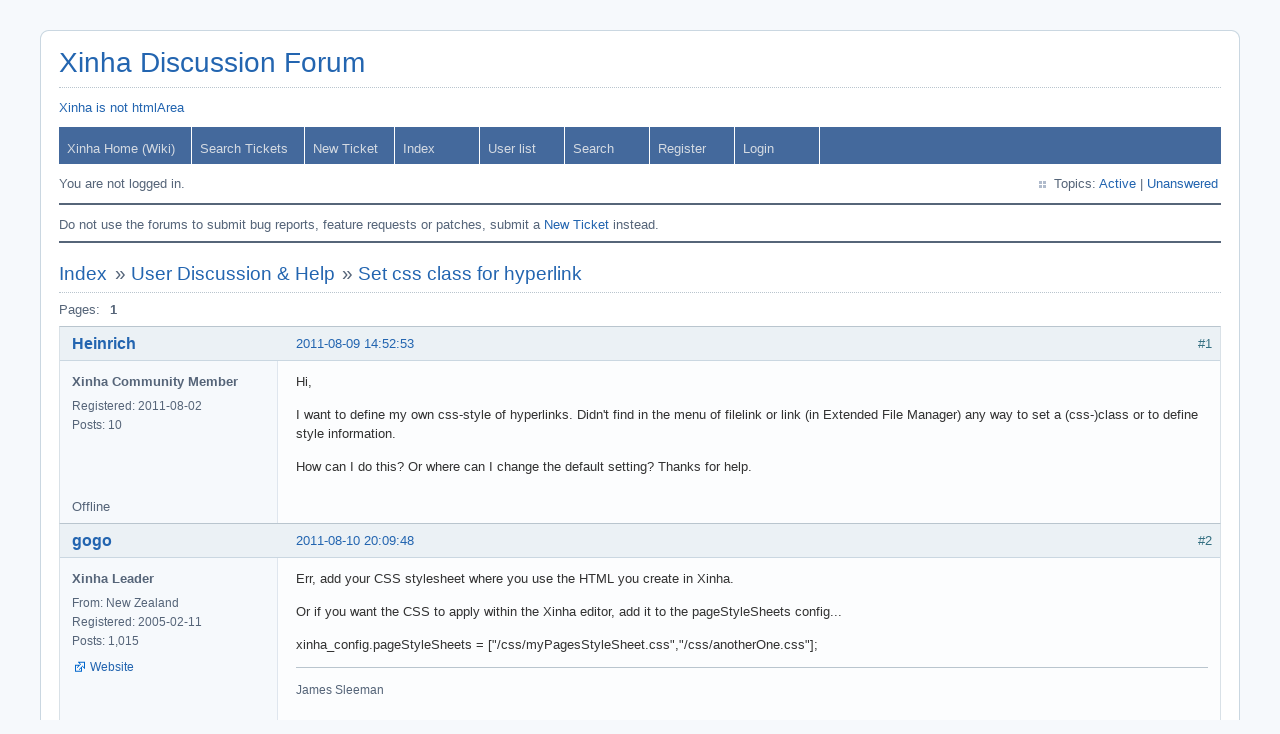

--- FILE ---
content_type: text/html; charset=utf-8
request_url: https://www.xinha.org/punbb/viewtopic.php?pid=10086
body_size: 3592
content:
<!DOCTYPE html PUBLIC "-//W3C//DTD XHTML 1.0 Strict//EN" "http://www.w3.org/TR/xhtml1/DTD/xhtml1-strict.dtd">
<html xmlns="http://www.w3.org/1999/xhtml" xml:lang="en" lang="en" dir="ltr">
<head>
<meta http-equiv="Content-Type" content="text/html; charset=utf-8" />
<title>Set css class for hyperlink (Page 1) / User Discussion &amp; Help / Xinha Discussion Forum</title>
<link rel="stylesheet" type="text/css" href="style/Air.css" />
<!--[if lte IE 6]><script type="text/javascript" src="style/imports/minmax.js"></script><![endif]-->
<link rel="up" href="viewforum.php?id=1" title="User Discussion &amp; Help" />
<link rel="alternate" type="application/atom+xml" href="extern.php?action=feed&amp;tid=4268&amp;type=atom" title="Atom topic feed" />
<link rel="top" href="index.php" title="Forum index" />
</head>

<body>

<div id="punviewtopic" class="pun">
<div class="top-box"><div><!-- Top Corners --></div></div>
<div class="punwrap">

<div id="brdheader" class="block">
	<div class="box">
		<div id="brdtitle" class="inbox">
			<h1><a href="index.php">Xinha Discussion Forum</a></h1>
			<div id="brddesc"><a href="http://www.xinha.org">Xinha is not htmlArea</a></div>
		</div>
		<div id="brdmenu" class="inbox">
			<ul>
				<li id="navextra1"><a href="http://www.xinha.org/">Xinha Home (Wiki)</a></li>
				<li id="navextra2"><a href="http://trac.xinha.org/query">Search Tickets</a></li>
				<li id="navextra3"><a href="http://trac.xinha.org/wiki/Tickets">New Ticket</a></li>
				<li id="navindex" class="isactive"><a href="index.php">Index</a></li>
				<li id="navuserlist"><a href="userlist.php">User list</a></li>
				<li id="navsearch"><a href="search.php">Search</a></li>
				<li id="navregister"><a href="register.php">Register</a></li>
				<li id="navlogin"><a href="login.php">Login</a></li>
			</ul>
		</div>
		<div id="brdwelcome" class="inbox">
			
			<p>You are not logged in.</p>
			<ul class="conr">
				<li><span>Topics: <a href="search.php?action=show_recent" title="Find topics with recent posts.">Active</a> | <a href="search.php?action=show_unanswered" title="Find topics with no replies.">Unanswered</a></span></li>
			</ul>
			<div class="clearer"></div>
		</div>
	</div>
</div>

<div id="announce" class="block">
	<div class="hd"><h2><span>Announcement</span></h2></div>
	<div class="box">
		<div id="announce-block" class="inbox">
			<div class="usercontent">Do not use the forums to submit bug reports, feature requests or patches, submit a <a href="http://trac.xinha.org/wiki/Tickets">New Ticket</a> instead.</div>
		</div>
	</div>
</div>

<div id="brdmain">
<div class="linkst">
	<div class="inbox crumbsplus">
		<ul class="crumbs">
			<li><a href="index.php">Index</a></li>
			<li><span>»&#160;</span><a href="viewforum.php?id=1">User Discussion &amp; Help</a></li>
			<li><span>»&#160;</span><a href="viewtopic.php?id=4268"><strong>Set css class for hyperlink</strong></a></li>
		</ul>
		<div class="pagepost">
			<p class="pagelink conl"><span class="pages-label">Pages: </span><strong class="item1">1</strong></p>
		</div>
		<div class="clearer"></div>
	</div>
</div>

<div id="p10086" class="blockpost rowodd firstpost blockpost1">
	<h2><span><span class="conr">#1</span> <a href="viewtopic.php?pid=10086#p10086">2011-08-09 14:52:53</a></span></h2>
	<div class="box">
		<div class="inbox">
			<div class="postbody">
				<div class="postleft">
					<dl>
						<dt><strong><a href="profile.php?id=265092">Heinrich</a></strong></dt>
						<dd class="usertitle"><strong>Xinha Community Member</strong></dd>
						<dd><span>Registered: 2011-08-02</span></dd>
						<dd><span>Posts: 10</span></dd>
					</dl>
				</div>
				<div class="postright">
					<h3>Set css class for hyperlink</h3>
					<div class="postmsg">
						<p>Hi,</p><p>I want to define my own css-style of hyperlinks. Didn&#039;t find in the menu of filelink or link (in Extended File Manager) any way to set a (css-)class or to define style information.</p><p>How can I do this? Or where can I change the default setting? Thanks for help.</p>
					</div>
				</div>
			</div>
		</div>
		<div class="inbox">
			<div class="postfoot clearb">
				<div class="postfootleft"><p><span>Offline</span></p></div>
			</div>
		</div>
	</div>
</div>

<div id="p10092" class="blockpost roweven">
	<h2><span><span class="conr">#2</span> <a href="viewtopic.php?pid=10092#p10092">2011-08-10 20:09:48</a></span></h2>
	<div class="box">
		<div class="inbox">
			<div class="postbody">
				<div class="postleft">
					<dl>
						<dt><strong><a href="profile.php?id=2">gogo</a></strong></dt>
						<dd class="usertitle"><strong>Xinha Leader</strong></dd>
						<dd><span>From: New Zealand</span></dd>
						<dd><span>Registered: 2005-02-11</span></dd>
						<dd><span>Posts: 1,015</span></dd>
						<dd class="usercontacts"><span class="website"><a href="http://code.gogo.co.nz/">Website</a></span></dd>
					</dl>
				</div>
				<div class="postright">
					<h3>Re: Set css class for hyperlink</h3>
					<div class="postmsg">
						<p>Err, add your CSS stylesheet where you use the HTML you create in Xinha.</p><p>Or if you want the CSS to apply within the Xinha editor, add it to the pageStyleSheets config...</p><p>xinha_config.pageStyleSheets = [&quot;/css/myPagesStyleSheet.css&quot;,&quot;/css/anotherOne.css&quot;];</p>
					</div>
					<div class="postsignature postmsg"><hr /><p>James Sleeman</p></div>
				</div>
			</div>
		</div>
		<div class="inbox">
			<div class="postfoot clearb">
				<div class="postfootleft"><p><span>Offline</span></p></div>
			</div>
		</div>
	</div>
</div>

<div id="p10432" class="blockpost rowodd">
	<h2><span><span class="conr">#3</span> <a href="viewtopic.php?pid=10432#p10432">2011-10-30 08:27:28</a></span></h2>
	<div class="box">
		<div class="inbox">
			<div class="postbody">
				<div class="postleft">
					<dl>
						<dt><strong><a href="profile.php?id=267289">teedUnduh</a></strong></dt>
						<dd class="usertitle"><strong>New member</strong></dd>
						<dd><span>From: Uruguay</span></dd>
						<dd><span>Registered: 2011-10-30</span></dd>
						<dd><span>Posts: 1</span></dd>
						<dd class="usercontacts"><span class="website"><a href="http://xodupad.comule.com">Website</a></span></dd>
					</dl>
				</div>
				<div class="postright">
					<h3>Re: Set css class for hyperlink</h3>
					<div class="postmsg">
						<p><a href="http://nahezehu.comeze.com/besplatnaya-kremlevskaya-dieta2.html">Бесплатная кремлевская диета</a><br /><a href="http://nahezehu.comeze.com/kak-pohudela-kseniya-borodina-dieta7.html">Как похудела ксения бородина диета</a><br /><a href="http://nahezehu.comeze.com/ogurechnaya-dieta-ksenii-borodinoy-otzivi30.html">Огуречная диета ксении бородиной отзывы</a><br /><a href="http://nahezehu.comeze.com/dieta-ksenii-borodinoy-forum1.html">Диета ксении бородиной форум</a><br /><a href="http://nahezehu.comeze.com/otzivi-o-diete-ksenii-borodini21.html">Отзывы о диете ксении бородины</a><br />&#160; &#160; <br /><a href="http://nesesuj.comeze.com/dieta-ksyshi-borodinoy-besplatno3.html">Диета ксюши бородиной бесплатно</a><br /><a href="http://nesesuj.comeze.com/nastoyashaya-dieta-borodinoy.html">Настоящая диета бородиной</a><br /><a href="http://nesesuj.comeze.com/besplatnaya-dieta-ot-ksyshi-borodinoy6.html">Бесплатная диета от ксюши бородиной</a><br /><a href="http://nesesuj.comeze.com/kremlevskaya-dieta-komsomolskaya.html">Кремлевская диета комсомольская</a><br /><a href="http://nesesuj.comeze.com/dieta-ot-ksyshi-borodinoy-besplatno5.html">Диета от ксюши бородиной бесплатно</a><br />&#160; &#160; <br /><a href="http://jofiqim.comeze.com/kremlevskaya-dieta-tablica-ballov-skachat.html">Кремлевская диета таблица баллов скачать</a><br /><a href="http://jofiqim.comeze.com/oficialniy-sayt-ksenii-borodinoy-dieta14.html">Официальный сайт ксении бородиной диета</a><br /><a href="http://jofiqim.comeze.com/kremlevskaya-dieta-kniga-skachat-besplatno24.html">Кремлевская диета книга скачать бесплатно</a><br /><a href="http://jofiqim.comeze.com/dieta-ksenii-borodinoy-otzivi7.html">Диета ксении бородиной отзывы</a><br /><a href="http://jofiqim.comeze.com/otzivi-o-diete-ksenii-borodini19.html">Отзывы о диете ксении бородины</a><br />&#160; &#160; <br /><a href="http://fusonuru.comeze.com/kseniya-borodina-oficialniy-sayt-dieta5.html">Ксения бородина официальный сайт диета</a><br /><a href="http://fusonuru.comeze.com/kremlevskaya-dieta-kniga-skachat-besplatno20.html">Кремлевская диета книга скачать бесплатно</a><br /><a href="http://fusonuru.comeze.com/kak-pohudet-dieta-borodinoy5.html">Как похудеть диета бородиной</a><br /><a href="http://fusonuru.comeze.com/kremlevskaya-dieta-kniga-skachat-besplatno30.html">Кремлевская диета книга скачать бесплатно</a><br /><a href="http://fusonuru.comeze.com/kseniya-borodina-ogurechnaya-dieta14.html">Ксения бородина огуречная диета</a><br />&#160; &#160; <br /><a href="http://sakejed.comeze.com/kremlevskaya-dieta-otzivi-minus-20.html">Кремлевская диета отзывы минус 20</a><br /><a href="http://sakejed.comeze.com/ogurechnaya-dieta-ksenii-borodinoy-otzivi.html">Огуречная диета ксении бородиной отзывы</a><br /><a href="http://sakejed.comeze.com/kremlevskaya-dieta-skachat-besplatno5.html">Кремлевская диета скачать бесплатно</a><br /><a href="http://sakejed.comeze.com/dieta-ot-ksyshi-borodinoy-besplatno.html">Диета от ксюши бородиной бесплатно</a><br /><a href="http://sakejed.comeze.com/borodina-ksysha-dieta3.html">Бородина ксюша диета</a></p>
					</div>
				</div>
			</div>
		</div>
		<div class="inbox">
			<div class="postfoot clearb">
				<div class="postfootleft"><p><span>Offline</span></p></div>
			</div>
		</div>
	</div>
</div>

<div id="p11255" class="blockpost roweven">
	<h2><span><span class="conr">#4</span> <a href="viewtopic.php?pid=11255#p11255">2013-06-05 03:32:03</a></span></h2>
	<div class="box">
		<div class="inbox">
			<div class="postbody">
				<div class="postleft">
					<dl>
						<dt><strong><a href="profile.php?id=265092">Heinrich</a></strong></dt>
						<dd class="usertitle"><strong>Xinha Community Member</strong></dd>
						<dd><span>Registered: 2011-08-02</span></dd>
						<dd><span>Posts: 10</span></dd>
					</dl>
				</div>
				<div class="postright">
					<h3>Re: Set css class for hyperlink</h3>
					<div class="postmsg">
						<p>Here I&#039;m again. Thanks for answering but it seems not that I want.</p><p>Creating a link or filelink in Xinha has the result e.g.: &lt;a href=&quot;http://www.anydomain.com&quot; target=&quot;_blank&quot;&gt;Link&lt;/a&gt;</p><p>I want to insert a css-class like this: &lt;a <strong>class=&quot;cont&quot;</strong> href=&quot;http://www.anydomain.com&quot; target=&quot;_blank&quot;&gt;Link&lt;/a&gt;</p><p>For example in CKeditor there&#039;s in the dialog a field to define this. Nothing a that in Xinha.</p><p>How to do this? Is there any file or script which builds the links and can be changed?</p><p>Thanks for more help!</p>
					</div>
				</div>
			</div>
		</div>
		<div class="inbox">
			<div class="postfoot clearb">
				<div class="postfootleft"><p><span>Offline</span></p></div>
			</div>
		</div>
	</div>
</div>

<div id="p11257" class="blockpost rowodd">
	<h2><span><span class="conr">#5</span> <a href="viewtopic.php?pid=11257#p11257">2013-06-09 07:47:18</a></span></h2>
	<div class="box">
		<div class="inbox">
			<div class="postbody">
				<div class="postleft">
					<dl>
						<dt><strong><a href="profile.php?id=265092">Heinrich</a></strong></dt>
						<dd class="usertitle"><strong>Xinha Community Member</strong></dd>
						<dd><span>Registered: 2011-08-02</span></dd>
						<dd><span>Posts: 10</span></dd>
					</dl>
				</div>
				<div class="postright">
					<h3>Re: Set css class for hyperlink</h3>
					<div class="postmsg">
						<p>Now i&#039;ve got it. Via Stylist. There&#039;s a new problem - I&#039;ll create a new topic.</p>
					</div>
				</div>
			</div>
		</div>
		<div class="inbox">
			<div class="postfoot clearb">
				<div class="postfootleft"><p><span>Offline</span></p></div>
			</div>
		</div>
	</div>
</div>

<div id="p11316" class="blockpost roweven">
	<h2><span><span class="conr">#6</span> <a href="viewtopic.php?pid=11316#p11316">2013-10-30 03:14:34</a></span></h2>
	<div class="box">
		<div class="inbox">
			<div class="postbody">
				<div class="postleft">
					<dl>
						<dt><strong><a href="profile.php?id=270922">admaspendent</a></strong></dt>
						<dd class="usertitle"><strong>New member</strong></dd>
						<dd><span>Registered: 2013-10-26</span></dd>
						<dd><span>Posts: 8</span></dd>
					</dl>
				</div>
				<div class="postright">
					<h3>Re: Set css class for hyperlink</h3>
					<div class="postmsg">
						<p>I want to define my own css-style of hyperlinks. <br /><a href="http://www.kinsahandbag.com">www.kinsahandbag.com</a></p>
					</div>
				</div>
			</div>
		</div>
		<div class="inbox">
			<div class="postfoot clearb">
				<div class="postfootleft"><p><span>Offline</span></p></div>
			</div>
		</div>
	</div>
</div>

<div class="postlinksb">
	<div class="inbox crumbsplus">
		<div class="pagepost">
			<p class="pagelink conl"><span class="pages-label">Pages: </span><strong class="item1">1</strong></p>
		</div>
		<ul class="crumbs">
			<li><a href="index.php">Index</a></li>
			<li><span>»&#160;</span><a href="viewforum.php?id=1">User Discussion &amp; Help</a></li>
			<li><span>»&#160;</span><a href="viewtopic.php?id=4268"><strong>Set css class for hyperlink</strong></a></li>
		</ul>
		<div class="clearer"></div>
	</div>
</div>
</div>

<div id="brdfooter" class="block">
	<h2><span>Board footer</span></h2>
	<div class="box">
		<div id="brdfooternav" class="inbox">
			<div class="conl">
				<form id="qjump" method="get" action="viewforum.php">
					<div><label><span>Jump to<br /></span>
					<select name="id" onchange="window.location=('viewforum.php?id='+this.options[this.selectedIndex].value)">
						<optgroup label="Xinha Discussion">
							<option value="1" selected="selected">User Discussion &amp; Help</option>
							<option value="2">Bugs, Feature Requests &gt;&gt;&gt;</option>
						</optgroup>
					</select>
					<input type="submit" value=" Go " accesskey="g" />
					</label></div>
				</form>
			</div>
			<div class="conr">
				<p id="feedlinks"><span class="atom"><a href="extern.php?action=feed&amp;tid=4268&amp;type=atom">Atom topic feed</a></span></p>
				<p id="poweredby">Powered by <a href="http://fluxbb.org/">FluxBB</a></p>
			</div>
			<div class="clearer"></div>
		</div>
	</div>
</div>

</div>
<div class="end-box"><div><!-- Bottom corners --></div></div>
</div>

</body>
</html>
